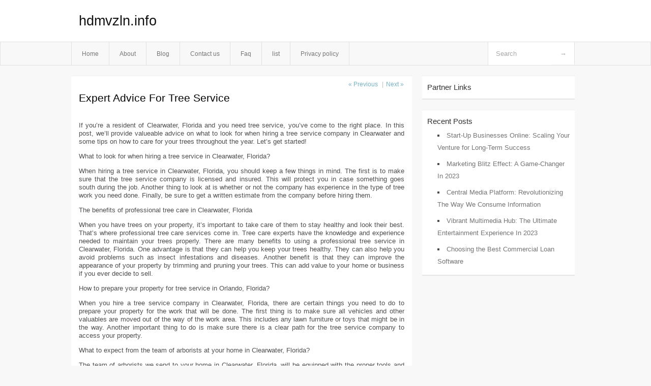

--- FILE ---
content_type: text/html; charset=UTF-8
request_url: http://hdmvzln.info/expert-advice-for-tree-service
body_size: 3744
content:
<!DOCTYPE html PUBLIC "-//W3C//DTD XHTML 1.0 Transitional//EN" "http://www.w3.org/TR/xhtml1/DTD/xhtml1-transitional.dtd">
<html xmlns="http://www.w3.org/1999/xhtml" dir="ltr" lang="en-US">
<head profile="http://gmpg.org/xfn/11">
	<meta http-equiv="Content-Type" content="text/html; charset=UTF-8" />
	<link rel="stylesheet" href="http://hdmvzln.info/wp-content/themes/mx/style.css" type="text/css" media="screen" />
	<link rel="pingback" href="http://hdmvzln.info/xmlrpc.php" />
	<title>Expert Advice For Tree Service &laquo;  hdmvzln.info</title>
	<link rel="start" href="http://hdmvzln.info" title="hdmvzln.info Home" />
	<link rel="alternate" type="application/rss+xml" title="hdmvzln.info &raquo; Feed" href="http://hdmvzln.info/feed" />
<link rel="alternate" type="application/rss+xml" title="hdmvzln.info &raquo; Comments Feed" href="http://hdmvzln.info/comments/feed" />
<link rel="EditURI" type="application/rsd+xml" title="RSD" href="http://hdmvzln.info/xmlrpc.php?rsd" />
<link rel="wlwmanifest" type="application/wlwmanifest+xml" href="http://hdmvzln.info/wp-includes/wlwmanifest.xml" /> 
<link rel='index' title='hdmvzln.info' href='http://hdmvzln.info' />
<link rel='start' title='High-yield bond funds performance analysis' href='http://hdmvzln.info/high-yield-bond-funds-performance-analysis' />
<link rel='prev' title='Top 10 Attractions in Charlotte, North Carolina' href='http://hdmvzln.info/top-10-attractions-in-charlotte-north-carolina' />
<link rel='next' title='The Pandemic Effects on Hospitality Industries and How They Overcome It' href='http://hdmvzln.info/the-pandemic-effects-on-hospitality-industries-and-how-they-overcome-it' />
<meta name="generator" content="WordPress 3.1.3" />
<link rel='canonical' href='http://hdmvzln.info/expert-advice-for-tree-service' />
<link rel='shortlink' href='http://hdmvzln.info/?p=29' />
<style type="text/css">        #header {            background:#fff url();        }		.siteName a,.description{color:#111111}    </style></head>
<body class="single single-post postid-29 single-format-standard">

<div id="header">
		<div class="container">
					<h1 class="siteName">
									<a href="http://hdmvzln.info" title="hdmvzln.info">hdmvzln.info</a>
							</h1>

		</div>
		<div id="globalNavi">
			<div class="container">
					<div class="menu"><ul><li ><a href="http://hdmvzln.info/" title="Home">Home</a></li><li class="page_item page-item-5"><a href="http://hdmvzln.info/about" title="About">About</a></li><li class="page_item page-item-10"><a href="http://hdmvzln.info/blog" title="Blog">Blog</a></li><li class="page_item page-item-7"><a href="http://hdmvzln.info/contact-us" title="Contact us">Contact us</a></li><li class="page_item page-item-12"><a href="http://hdmvzln.info/faq" title="Faq">Faq</a></li><li class="page_item page-item-46"><a href="http://hdmvzln.info/list" title="list">list</a></li><li class="page_item page-item-14"><a href="http://hdmvzln.info/privacy-policy" title="Privacy policy">Privacy policy</a></li></ul></div>
	
				<form method="get" id="searchform" action="http://hdmvzln.info/">
<div>
    <input type="text" name="s" id="s" value="Search" onfocus="if (this.value == 'Search') {this.value = '';}" onblur="if (this.value == '') {this.value = 'Search';}" />
    <input type="submit" id="gs" value="&#8594;"/>
    </div>
</form>			</div>
		</div>		
	</div>
<div class="clear"></div>
<div id="content">
		<div class="clear"></div>



	<div id="main">		<ul id="flip1">		<li class="newer"><a href="http://hdmvzln.info/top-10-attractions-in-charlotte-north-carolina" rel="prev">&laquo; Previous</a> </li>		<li class="older">|<a href="http://hdmvzln.info/the-pandemic-effects-on-hospitality-industries-and-how-they-overcome-it" rel="next">Next &raquo; </a> </li>		</ul>	<div class="section entry" id="entry29" class="post-29 post type-post status-publish format-standard hentry category-uncategorized tag-flooring tag-future tag-home tag-service">			<div class="post">			<h1 class="entry-title">Expert Advice For Tree Service</h1>				<div class="singleinfo">				</div><div class="clear"></div>			<div class="entry"><p>If you&#8217;re a resident of Clearwater, Florida  and you need tree service, you&#8217;ve come to the right place. In this post, we&#8217;ll provide valueable advice on what to look for when hiring a tree service company in Clearwater and some tips on how to care for your trees throughout the year. Let&#8217;s get started!</p>
<p>What to look for when hiring a tree service in Clearwater, Florida?</p>
<p>When hiring a tree service in Clearwater, Florida, you should keep a few things in mind. The first is to make sure that the tree service company is licensed and insured. This will protect you in case something goes south during the job. Another thing to look at is whether or not the company has experience in the type of tree work you need done. Finally, be sure to get a written estimate from the company before hiring them.</p>
<p>The benefits of professional tree care in Clearwater, Florida</p>
<p>When you have trees on your property, it&#8217;s important to take care of them to stay healthy and look their best. That&#8217;s where professional tree care services come in. Tree care experts have the knowledge and experience needed to maintain your trees properly. There are many benefits to using a professional tree service in Clearwater, Florida. One advantage is that they can help you keep your trees healthy. They can also help you avoid problems such as insect infestations and diseases. Another benefit is that they can improve the appearance of your property by trimming and pruning your trees. This can add value to your home or business if you ever decide to sell.</p>
<p>How to prepare your property for tree service in Orlando, Florida?</p>
<p>When you hire a tree service company in Clearwater, Florida, there are certain things you need to do to prepare your property for the work that will be done. The first thing is to make sure all vehicles and other valuables are moved out of the way of the work area. This includes any lawn furniture or toys that might be in the way. Another important thing to do is make sure there is a clear path for the tree service company to access your property.</p>
<p>What to expect from the team of arborists at your home in Clearwater, Florida?</p>
<p>The team of arborists we send to your home in Clearwater, Florida, will be equipped with the proper tools and knowledge to take on any Tree Service Clearwater task you may need. They will work quickly and efficiently to get the job done right the first time. We guarantee that you will be satisfied with our work!</p>
<div class="mads-block"></div></div>			<div class="clear"></div>								<span class="infobottom">					 &raquo; Tags:  <span class="tags"><a href="http://hdmvzln.info/tag/flooring" rel="tag">Flooring</a> , <a href="http://hdmvzln.info/tag/future" rel="tag">Future</a> , <a href="http://hdmvzln.info/tag/home" rel="tag">home</a> , <a href="http://hdmvzln.info/tag/service" rel="tag">Service</a></span>					 				</span>		</div>					<div class="related">					</div>			<div class="flip">	<div class="prevpost">&laquo; <a href="http://hdmvzln.info/top-10-attractions-in-charlotte-north-carolina" rel="prev">Top 10 Attractions in Charlotte, North Carolina</a></div>	<div class="nextpost"><a href="http://hdmvzln.info/the-pandemic-effects-on-hospitality-industries-and-how-they-overcome-it" rel="next">The Pandemic Effects on Hospitality Industries and How They Overcome It</a> &raquo;</div>	</div>
<!-- You can start editing here. -->
	<div id="comments">
		
		
					<!-- If comments are closed. -->
			<p class="nocomments">Comments are closed.</p>

				
									</div>
<div class="clear"></div>
	</div><!-- section entry -->	</div><!-- main -->	<div id="sidebar">
<ul>
<li id="execphp-3" class="widget-container widget_execphp"><span class="widgettitle">Partner Links</span>			<div class="execphpwidget"></div>
		</li>		<li id="recent-posts-2" class="widget-container widget_recent_entries">		<span class="widgettitle">Recent Posts</span>		<ul>
				<li><a href="http://hdmvzln.info/start-up-businesses-online-scaling-your-venture-for-long-term-success" title="Start-Up Businesses Online: Scaling Your Venture for Long-Term Success">Start-Up Businesses Online: Scaling Your Venture for Long-Term Success</a></li>
				<li><a href="http://hdmvzln.info/marketing-blitz-effect-a-game-changer-in-2023" title="Marketing Blitz Effect: A Game-Changer In 2023">Marketing Blitz Effect: A Game-Changer In 2023</a></li>
				<li><a href="http://hdmvzln.info/central-media-platform-revolutionizing-the-way-we-consume-information" title="Central Media Platform: Revolutionizing The Way We Consume Information">Central Media Platform: Revolutionizing The Way We Consume Information</a></li>
				<li><a href="http://hdmvzln.info/vibrant-multimedia-hub-the-ultimate-entertainment-experience-in-2023" title="Vibrant Multimedia Hub: The Ultimate Entertainment Experience In 2023">Vibrant Multimedia Hub: The Ultimate Entertainment Experience In 2023</a></li>
				<li><a href="http://hdmvzln.info/choosing-the-best-commercial-loan-software" title="Choosing the Best Commercial Loan Software">Choosing the Best Commercial Loan Software</a></li>
				</ul>
		</li>
</ul>
</div>		<!-- wmm d --></div><!-- content --><div id="footer">		<p class="support">			 <div id="footer">Copyright &copy; 2026 <a href="http://hdmvzln.info" title="hdmvzln.info">hdmvzln.info</a> - All rights reserved<p/></div>
	</p>
</div><script defer src="https://static.cloudflareinsights.com/beacon.min.js/vcd15cbe7772f49c399c6a5babf22c1241717689176015" integrity="sha512-ZpsOmlRQV6y907TI0dKBHq9Md29nnaEIPlkf84rnaERnq6zvWvPUqr2ft8M1aS28oN72PdrCzSjY4U6VaAw1EQ==" data-cf-beacon='{"version":"2024.11.0","token":"0d53bb3a95364048bf4a72e747f95c74","r":1,"server_timing":{"name":{"cfCacheStatus":true,"cfEdge":true,"cfExtPri":true,"cfL4":true,"cfOrigin":true,"cfSpeedBrain":true},"location_startswith":null}}' crossorigin="anonymous"></script>
</body>
</html>